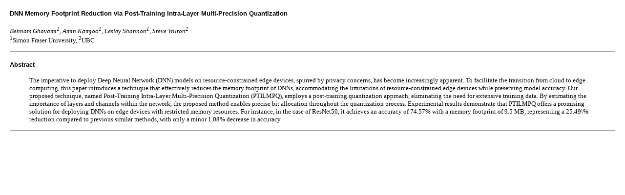

--- FILE ---
content_type: text/html
request_url: https://isqed.org/English/Archives/2024/Technical_Sessions/127.html
body_size: 2625
content:
<!doctype html>
<html>
<head>
<meta http-equiv="Content-Type" content="text/html; charset=UTF-8">
<TITLE>Preliminary Program</TITLE>

<style>

BODY {
   MARGIN-TOP: 15pt;
   MARGIN-LEFT: 15pt;
   MARGIN-RIGHT: 15pt;
   MARGIN-BOTTOM: 15pt;
   FONT-SIZE: 10pt;
   FONT-FAMILY: "Times New Roman";
   BACKGROUND-COLOR: #ffffff;
   COLOR: #000000;
}

P {
   FONT-SIZE: 10pt;
}

TD {
   FONT-SIZE: 10pt;
}

TH {
   FONT-SIZE: 10pt;
}


A {
   COLOR: #32426c;
   FONT-FAMILY: Arial, Helvetica, sans-serif;
}
A:visited {
   COLOR: #32426c;
   FONT-FAMILY: Arial, Helvetica, sans-serif;
}
A:active {
   COLOR: #32426c;
   FONT-FAMILY: Arial, Helvetica, sans-serif;
   TEXT-DECORATION: none
}
A:hover {
   COLOR: #32426c;
   FONT-FAMILY: Arial, Helvetica, sans-serif;
   TEXT-DECORATION: underline
}
H4 {
   FONT-SIZE: 10pt;
   FONT-FAMILY: Arial, Helvetica, sans-serif;
}

H3 {
   FONT-SIZE: 11pt;
   FONT-FAMILY: Arial, Helvetica, sans-serif;
}

H2 {
   FONT-SIZE: 12pt;
   FONT-FAMILY: Arial, Helvetica, sans-serif;
}

H1 {
   FONT-SIZE: 14pt;
   FONT-FAMILY: Arial, Helvetica, sans-serif;
}

</style>

<p>

<h4>DNN Memory Footprint Reduction via Post-Training Intra-Layer Multi-Precision Quantization</h4>

<em>Behnam Ghavami<sup>1</sup>,&nbsp;Amin Kamjoo<sup>1</sup>,&nbsp;Lesley Shannon<sup>1</sup>,&nbsp;Steve Wilton<sup>2</sup></em><br>
<sup>1</sup>Simon Fraser University, <sup>2</sup>UBC

<p>

<hr>


<h4>Abstract</h4>

<blockquote>
    <p>The imperative to deploy Deep Neural Network (DNN) models on resource-constrained edge devices, spurred by privacy concerns, has become increasingly apparent. To facilitate the transition from cloud to edge computing, this paper introduces a technique that effectively reduces the memory footprint of DNNs, accommodating the limitations of resource-constrained edge devices while preserving model accuracy. Our proposed technique, named Post-Training Intra-Layer Multi-Precision Quantization (PTILMPQ), employs a post-training quantization approach, eliminating the need for extensive training data. By estimating the importance of layers and channels within the network, the proposed method enables precise bit allocation throughout the quantization process. Experimental results demonstrate that PTILMPQ offers a promising solution for deploying DNNs on edge devices with restricted memory resources. For instance, in the case of ResNet50, it achieves an accuracy of 74.57% with a memory footprint of 9.5 MB, representing a 25.49&#92;% reduction compared to previous similar methods, with only a minor 1.08% decrease in accuracy.</p> </p>
</blockquote>




<hr>

<p>
</body>
</html>